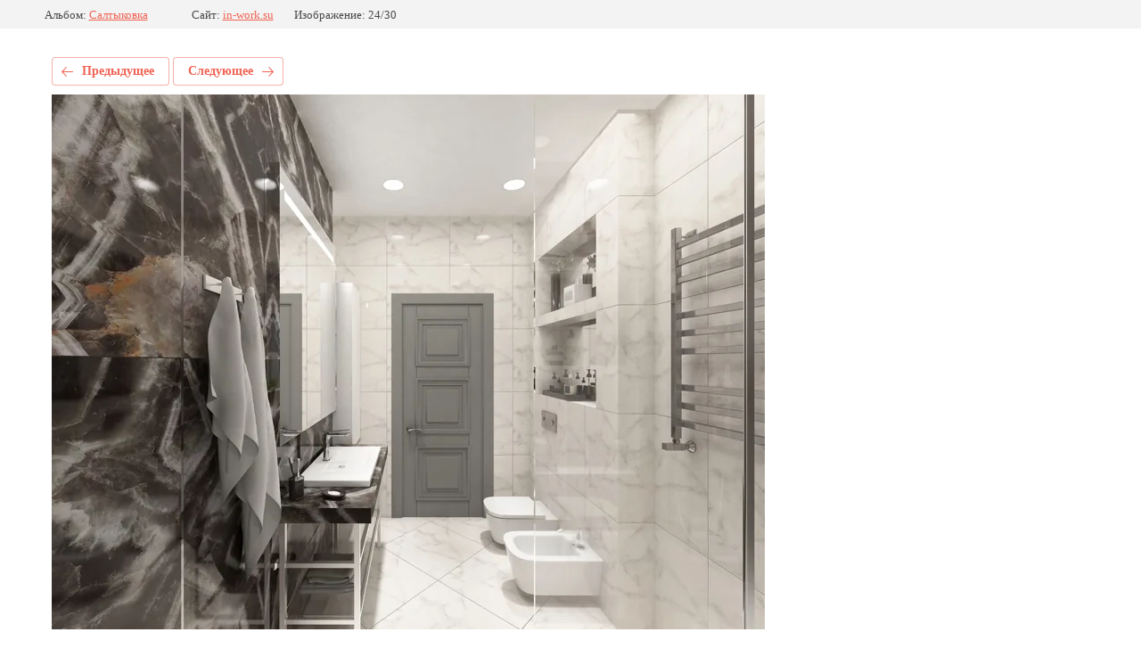

--- FILE ---
content_type: text/html; charset=utf-8
request_url: https://in-work.su/nashi-raboty/photo/19-1
body_size: 2184
content:
			
	
	
	




	






	<!doctype html>
	<html lang="ru">
	<head>
		<meta charset="UTF-8">
		<meta name="robots" content="all"/>
		<title>19_1.jpg</title>
		<meta http-equiv="Content-Type" content="text/html; charset=UTF-8" />
		<meta name="description" content="19_1.jpg" />
		<meta name="keywords" content="19_1.jpg" />
		<meta name="viewport" content="width=device-width, initial-scale=1.0, maximum-scale=1.0, user-scalable=no">
		<meta name="mailru-domain" content="GopfmQYAsC07Hruo" />
<meta name="yandex-verification" content="26add87610ed9e9c" />
<meta name="google-site-verification" content="tADCar9ngjHQ1AUVIXBWRdj6_IGJn-pJwF9rFesmyYg" />

            <!-- 46b9544ffa2e5e73c3c971fe2ede35a5 -->
            <script src='/shared/s3/js/lang/ru.js'></script>
            <script src='/shared/s3/js/common.min.js'></script>
        <link rel='stylesheet' type='text/css' href='/shared/s3/css/calendar.css' /><link rel='stylesheet' type='text/css' href='/shared/highslide-4.1.13/highslide.min.css'/>
<script type='text/javascript' src='/shared/highslide-4.1.13/highslide-full.packed.js'></script>
<script type='text/javascript'>
hs.graphicsDir = '/shared/highslide-4.1.13/graphics/';
hs.outlineType = null;
hs.showCredits = false;
hs.lang={cssDirection:'ltr',loadingText:'Загрузка...',loadingTitle:'Кликните чтобы отменить',focusTitle:'Нажмите чтобы перенести вперёд',fullExpandTitle:'Увеличить',fullExpandText:'Полноэкранный',previousText:'Предыдущий',previousTitle:'Назад (стрелка влево)',nextText:'Далее',nextTitle:'Далее (стрелка вправо)',moveTitle:'Передвинуть',moveText:'Передвинуть',closeText:'Закрыть',closeTitle:'Закрыть (Esc)',resizeTitle:'Восстановить размер',playText:'Слайд-шоу',playTitle:'Слайд-шоу (пробел)',pauseText:'Пауза',pauseTitle:'Приостановить слайд-шоу (пробел)',number:'Изображение %1/%2',restoreTitle:'Нажмите чтобы посмотреть картинку, используйте мышь для перетаскивания. Используйте клавиши вперёд и назад'};</script>

<!--s3_require-->
<link rel="stylesheet" href="/g/basestyle/1.0.1/gallery2/gallery2.css" type="text/css"/>
<link rel="stylesheet" href="/g/basestyle/1.0.1/gallery2/gallery2.red.css" type="text/css"/>
<script type="text/javascript" src="/g/basestyle/1.0.1/gallery2/gallery2.js" async></script>
<!--/s3_require-->

	</head>
	<body>
		<div class="g-page g-page-gallery2 g-page-gallery2--photo">

		
		
			<div class="g-panel g-panel--fill g-panel--no-rounded g-panel--fixed-top">
	<div class="g-gallery2-info ">
					<div class="g-gallery2-info__item">
				<div class="g-gallery2-info__item-label">Альбом:</div>
				<a href="/nashi-raboty/album/saltykovka" class="g-gallery2-info__item-value">Салтыковка</a>
			</div>
				<div class="g-gallery2-info__item">
			<div class="g-gallery2-info__item-label">Сайт:</div>
			<a href="//in-work.su" class="g-gallery2-info__item-value">in-work.su</a>

			<div class="g-gallery2-info__item-label">Изображение: 24/30</div>
		</div>
	</div>
</div>
			<h1></h1>
			
										
										
			
			
			<a href="/nashi-raboty/photo/17-1" class="g-button g-button--invert g-button--arr-left">Предыдущее</a>
			<a href="/nashi-raboty/photo/23" class="g-button g-button--invert g-button--arr-right">Следующее</a>

			
			<div class="g-gallery2-preview ">
	<img src="/thumb/2/ziu77-E4LtGxGr2JrCXWtQ/800r600/d/19_1.jpg">
</div>

			
			<a href="/nashi-raboty/photo/17-1" class="g-gallery2-thumb g-gallery2-thumb--prev">
	<span class="g-gallery2-thumb__image"><img src="/thumb/2/TfFpC0UjRDDiVD_PmbbBzw/400r350/d/17_1.jpg"></span>
	<span class="g-link g-link--arr-left">Предыдущее</span>
</a>
			
			<a href="/nashi-raboty/photo/23" class="g-gallery2-thumb g-gallery2-thumb--next">
	<span class="g-gallery2-thumb__image"><img src="/thumb/2/ZWpFGW7rT7Qv1LsJ6wGGJw/400r350/d/23.jpg"></span>
	<span class="g-link g-link--arr-right">Следующее</span>
</a>
			
			<div class="g-line"><a href="/nashi-raboty/album/saltykovka" class="g-button g-button--invert">Вернуться в галерею</a></div>

		
			</div>

	
<!-- assets.bottom -->
<!-- </noscript></script></style> -->
<script src="/my/s3/js/site.min.js?1769595681" ></script>
<script src="/my/s3/js/site/defender.min.js?1769595681" ></script>
<script >/*<![CDATA[*/
var megacounter_key="68a2edf198b44907f57849a4c2845ba1";
(function(d){
    var s = d.createElement("script");
    s.src = "//counter.megagroup.ru/loader.js?"+new Date().getTime();
    s.async = true;
    d.getElementsByTagName("head")[0].appendChild(s);
})(document);
/*]]>*/</script>
<script >/*<![CDATA[*/
$ite.start({"sid":2515452,"vid":2535871,"aid":3006141,"stid":4,"cp":21,"active":true,"domain":"in-work.su","lang":"ru","trusted":false,"debug":false,"captcha":3,"onetap":[{"provider":"vkontakte","provider_id":"51973461","code_verifier":"wjDTVNGmiYM2NV2djkyO0NMUjWIZYzZENjOMmUZljNW"}]});
/*]]>*/</script>
<!-- /assets.bottom -->
</body>
	</html>


--- FILE ---
content_type: text/javascript
request_url: https://counter.megagroup.ru/68a2edf198b44907f57849a4c2845ba1.js?r=&s=1280*720*24&u=https%3A%2F%2Fin-work.su%2Fnashi-raboty%2Fphoto%2F19-1&t=19_1.jpg&fv=0,0&en=1&rld=0&fr=0&callback=_sntnl1769610659025&1769610659025
body_size: 87
content:
//:1
_sntnl1769610659025({date:"Wed, 28 Jan 2026 14:30:59 GMT", res:"1"})